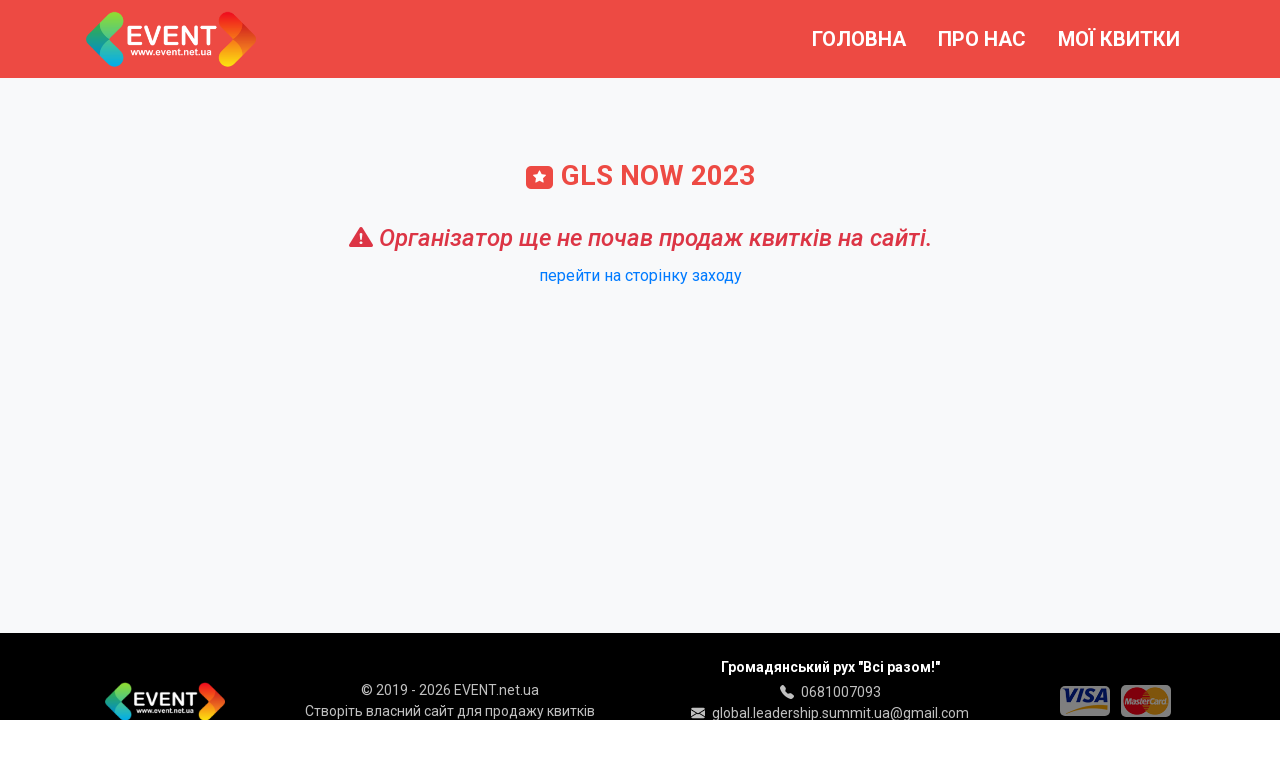

--- FILE ---
content_type: text/html; charset=UTF-8
request_url: https://gls-ua.event.net.ua/cart/cart?id_date=5724
body_size: 3244
content:
<!DOCTYPE html>
<html lang="uk">
    <head>
        <meta charset="UTF-8">
        <meta http-equiv="X-UA-Compatible" content="IE=edge">
        <meta name="viewport" content="width=device-width, initial-scale=1">
                <title>GLS NOW 2023 - онлайн оформлення замовлення</title>
                
<script>(
    function(w,d,s,l,i){w[l]=w[l]||[];w[l].push({'gtm.start': new Date().getTime(),event:'gtm.js'});
    var f=d.getElementsByTagName(s)[0], j=d.createElement(s),dl=l!='dataLayer'?'&l='+l:'';
    j.async=true;j.src='https://www.googletagmanager.com/gtm.js?id='+i+dl;
    f.parentNode.insertBefore(j,f);
    })(window,document,'script','eventDataLayer','GTM-NNBGSKQ');
</script>







        <meta property="og:type" content="website">
<meta property="og:url" content="https://gls-ua.event.net.ua/cart/cart?id_date=5724">
<meta property="og:title" content="GLS NOW 2023 - онлайн оформлення замовлення">
<meta property="og:description" content="">
<meta property="og:image" content="https://gls-ua.event.net.ua/IMG/logo/event5935.png?t=1668109260">
<meta property="twitter:card" content="summary">
<meta property="twitter:site" content="https://gls-ua.event.net.ua/cart/cart?id_date=5724">
<meta property="twitter:title" content="GLS NOW 2023 - онлайн оформлення замовлення">
<meta property="twitter:description" content="">
<meta property="twitter:image:src" content="https://gls-ua.event.net.ua/IMG/logo/event5935.png?t=1668109260">
<meta name="csrf-param" content="_csrf-frontend">
<meta name="csrf-token" content="auhudC3ynYsRTtpcLJ9FbXLodrkwHMR23i4pdvTGwCkYgV8kd5b84ycD7TJZ0wMHQolP7EJKkRqLZHECrIvzZQ==">

<link href="/assets/796ccfc8/css/bootstrap.css" rel="stylesheet">
<link href="/site.webmanifest" rel="manifest">
<link href="/images/apple-touch-icon.png" rel="apple-touch-icon">
<link href="/images/favicon-16x16.png" rel="icon" sizes="16x16">
<link href="/images/favicon-32x32.png" rel="icon" sizes="32x32">
<link href="https://cdn.jsdelivr.net/npm/bootstrap-icons@1.10.5/font/bootstrap-icons.css" rel="stylesheet">
<link href="/css/front-colors.css" rel="stylesheet">
<link href="/css/front-styles.css?v=2" rel="stylesheet">
<style>body:after{content:''; background-image: url(/IMG/background/org5059.jpg?t=1598877579)!important;  position:fixed; top:0; height:100vh; left:0; right:0; z-index:-1; background-position-x: center; -webkit-background-size: cover; -moz-background-size: cover; -o-background-size: cover; background-size: cover; background-repeat: no-repeat;}</style>    </head>
<body class="">
<noscript><iframe src="https://www.googletagmanager.com/ns.html?id=GTM-NNBGSKQ" height="0" width="0" style="display:none;visibility:hidden"></iframe></noscript>

<div class="wrapper-bg bg-light">
    
<header id="menu" class="fixed-top premium-bg py-1 menu-default" >
    <div class="container">
        <div class="row align-items-center">

            <div class="text-left pl-3 d-flex justify-content-start img-logo">
                <a href="https://gls-ua.event.net.ua" title="Громадянський рух &quot;Всі разом!&quot;"><img src="/IMG/default/event.net.ua/default-tenant-front.png" alt="Громадянський рух &quot;Всі разом!&quot;" /></a>
            </div>

            <div class="d-flex justify-content-end flex-grow-1">
                <nav class="navbar navbar-expand-lg navbar-dark">
                    <button class="navbar-toggler border-0" type="button" data-toggle="dropdown" data-target="#navbarSupportedContent" aria-controls="navbarSupportedContent" aria-expanded="false" aria-label="Toggle navigation">
                        <span class="navbar-toggler-icon"><i class="bi bi-three-dots h3 text-white"></i></span>
                    </button>
                    <div class="collapse navbar-collapse rounded p-1 text-left second-bg" id="navbarSupportedContent">
                        <ul class="navbar-nav">
                                                            <li class="nav-item">
                                    <a class="nav-link white-color text-uppercase h5 mx-2 my-0 p-2 rounded" href="https://gls-ua.event.net.ua">
                                        <strong>Головна</strong>
                                    </a>
                                </li>
                                                            <li class="nav-item">
                                    <a class="nav-link white-color text-uppercase h5 mx-2 my-0 p-2 rounded" href="/site/about">
                                        <strong>Про нас</strong>
                                    </a>
                                </li>
                                                            <li class="nav-item">
                                    <a class="nav-link white-color text-uppercase h5 mx-2 my-0 p-2 rounded" href="/cabinet/login">
                                        <strong>Мої квитки</strong>
                                    </a>
                                </li>
                                                    </ul>
                        <div class="navbar-info p-3">
                            <p class="mb-2 font-weight-bold">Контактна інформація</p>
                                                            <p class="mb-2"><i class="bi bi-geo-alt-fill mr-2"></i>Київ</p>
                            
                                                            <p class="mb-2"><i class="bi bi-telephone-fill mr-2"></i><a href="tel:+0681007093>">0681007093</a></p>
                            
                                                            <p class="mb-2"><i class="bi bi-envelope-fill mr-2"></i><a href="mailto:global.leadership.summit.ua@gmail.com">global.leadership.summit.ua@gmail.com</a></p>
                            
                                                                                            <p class="mb-2"><i class="bi bi-globe2 mr-2"></i> <a href="http://gls-ua.com/" target="_blank">gls-ua.com</a></p>
                                                                                            <p class="mb-2"><i class="bi bi-instagram mr-2"></i> <a href="https://www.instagram.com/gls.ua/" target="_blank">Instagram</a></p>
                                                                                            <p class="mb-2"><i class="bi bi-facebook mr-2"></i> <a href="https://www.facebook.com/gls.ua" target="_blank">Facebook</a></p>
                                                    </div>
                    </div>
                </nav>
            </div>

            
        </div>
    </div>
</header>
    <main>
                    
    <span id="cart"></span>
<div id="customShortCartStyle">
    <div class="gray-light-light-bg py-5">
        <div class="container">
            
<div id="cart-tickets-header" class="row">
    <div class="col-md-12 text-center">
        <h1 class="text-uppercase premium-color font-weight-bold h3 mb-0">
            <i class="bi bi-star-fill mr-2 star premium-bg rounded"></i>GLS NOW 2023        </h1>
            </div>
</div>


                            <div class="row">
    <div class="col-md-12 text-center mt-4">
        <h4 class="font-italic text-danger">
            <i class="bi bi-exclamation-triangle-fill"></i>
            Організатор ще не почав продаж квитків на сайті.        </h4>
                    <a href="https://gls-ua.event.net.ua/cart/event?id=5935">перейти на сторінку заходу</a>            </div>
</div>                    </div>
    </div>
</div>            </main>
    <footer class="black-bg py-3 m-0 small">
    <div class="container">
        <div class="row align-items-center">
                            <div id="customFooterLogo" class="col-md-2 text-center py-2">
                    <a href="https://event.net.ua/" title="" target="_blank">
                        <img src="/IMG/default/event.net.ua/logo-layout.png" width="120px" alt="">
                    </a>
                </div>
                <div id="customFooterName" class="col-md-4 text-center py-2">
                    <p class="m-0 silver-color">© 2019 - 2026 EVENT.net.ua</p>
                    <p class="m-0"><a href="https://event.net.ua/" class="silver-color" title="" target="_blank">Створіть власний сайт для продажу квитків</a></p>
                </div>
                        <div class="col-md-4 text-center py-2">
                <p class="mb-1"><a class="font-weight-bold" href="http://gls-ua.com/" rel="nofollow" target="_blank">Громадянський рух "Всі разом!"</a></strong></p>

                                    <p class="m-0">
                        <i class="bi bi-telephone-fill silver-color mr-1"></i>
                        <a href="tel:+0681007093" class="silver-color">0681007093</a>
                    </p>
                
                                    <p class="m-0">
                        <i class="bi bi-envelope-fill silver-color mr-1"></i>
                        <a href="mailto:global.leadership.summit.ua@gmail.com" class="silver-color">global.leadership.summit.ua@gmail.com</a>
                    </p>
                
                                <p class="m-0">
                    <i class="bi bi-globe2 silver-color mr-1"></i>
                    <a href="http://gls-ua.com/" target="_blank" class="silver-color">gls-ua.com</a>
                </p>
                            </div>
            <div class="col-md-2 text-center py-2">
                <img src="/images/logo-footer4.jpg" width="50px" style="opacity: 50%;" class="rounded mr-2 d-inline-block" alt="">
                <img src="/images/logo-footer5.jpg" width="50px" style="opacity: 50%;" class="rounded d-inline-block" alt="">
            </div>
        </div>
    </div>
</footer>
<div id="toTop" class="premium-bg white-color rounded px-2 py-1"><i class="bi bi-arrow-up-short h3"></i></div></div>
<script src="/assets/a3897153/jquery.js"></script>
<script src="/assets/cb386505/yii.js"></script>
<script src="/js/frontend.js"></script>
<script src="/assets/796ccfc8/js/bootstrap.bundle.js"></script>
<script>    window.dispatchEvent(new CustomEvent('urunu_goruntule', { detail: {"content_type":"product","currency":"UAH","content_ids":[5935]} }));</script></body>
</html>


--- FILE ---
content_type: text/css
request_url: https://gls-ua.event.net.ua/css/front-colors.css
body_size: 3984
content:
/*�������� */
.premium-bg {background: #ed4a43!important; color: white;}
.premium-color {color: #ed4a43!important;}
.premium-bg p, .premium-bg a {color: white;}
.bg-light .menu-default, .white-bg .menu-default {background: #ed4a43!important;}
a.white-bg:hover, button.white-bg:hover {background: #ed4a43!important; color: white!important;}
a.third-bg:hover {background: #ed4a43!important; color: white;}
.left-right-border-premium:before, .left-right-border-premium:after {border-top: 1px solid #ed4a43!important; border-bottom: 1px solid #ed4a43!important;}
a.second-bg:hover {background: #ed4a43!important; color: white;}
.calendar-two a:hover span {background: #ed4a43!important; color: white!important;} 

/* ����� */
.second-bg {background: #282b78!important; color: white;}
.second-color {color: #282b78!important;}
.second-bg p, .second-bg a {color: white;}
a.premium-bg:hover {background: #282b78!important; color: white;}
button.premium-bg:hover {background: #282b78!important; color: white;}
.left-right-border-second:before, .left-right-border-second:after {border-top: 1px solid #282b78!important; border-bottom: 1px solid #282b78!important;}

/* Գ��������*/
.third-bg {background: #685eae!important; color: white;}
.third-light-bg {background: #e1ddff!important; color: black;}   /* ������ �� ��������� */
.third-color {color: #685eae!important;}
.third-bg p, .third-bg a {color: white;}
.left-right-border-third:before, .left-right-border-third:after {border-top: 1px solid #685eae!important; border-bottom: 1px solid #685eae!important;}

/* ������ */
.black-bg {background: black!important; color: white;}
.black-color {color: black!important;}
.black-bg p, .black-bg a {color: white;}

/* ������ �������� */
.black-transparent-bg {background: rgba(0,0,0,0.5)!important; color: white;}
.black-transparent-bg p, .black-transparent-bg a {color: white;}

.black-light-transparent-bg {background: rgba(0,0,0,0.3)!important; color: white;}
.black-light-transparent-bg p, .black-light-transparent-bg a {color: white;}

/* ���� */
.white-bg {background: white!important;}
.white-color {color: white!important;}
.white-border {border-bottom: 1px solid rgba(255, 255, 255, 0.3);}

/* ������ - ������� �� ����� ������*/
.yellow-bg {background: #ffff00!important;}
.yellow-color {color: #ffff00!important;}
.yellow-border {border: 2px solid #ffff00!important;}
.error-summary {background: #ffff00!important; font-weight: 700; color: black;}
.error-summary p {color: black;}
span.marker {background-color: yellow;}


/* ѳ��� - � ����� */
.silver-bg {background: silver!important;}
.silver-color {color: silver!important;}
.silver-border {border: 1px solid #dfdfdf;}

/* �����-���� -  ��� ��� ����� � ���������� ����������, ���� ������ �� ����*/
.silver-light-bg {background: #ececec!important;}

/* �����-���������� - ���� � ������ */
.violet-color {color: #cdcae4;}


/* ������� ������ ������ */

/* 3 ����� ����� ����� �� ������� ������, �� ������� ����� - �����������, ��������, ������� */
.darkblue-bg {background: #0d1d31!important;}
.darkblue-color {color: #0d1d31!important;}
.darkblue-bg p, .darkblue-bg a {color: white;}

/* ����� �� ������� ������� ������  - ���� ��䳿 �� ����� - �����-����� ���� */  
.gray-light-light-bg {background: #f8f9fa; color: black;}
/* ����� �� ������� ������� ������  - ������ - ѳ��-���������� ������ */ 
.gray-violet-bg {background: #5e5b69; color: white;}
.gray-violet-color {color: #5e5b69;}
/* ����� �� ������� ������� ������  - �������� ѳ��-��������� ������� */  
.gray-blue-light-bg {background: #b4bec9; color: white;}
.gray-blue-light-color {color: #b4bec9;}
/* ����� �� ������� ������� ������  - �������� - ѳ��-��������� ����� �������� */   
.gray-blue-bg {background: #8e909c; color: white;}
.gray-blue-color {color: #8e909c;}

/* ������ ������ ����������� �� ������ ���� */
.tickets-few-left {background: #edc23d!important; color: white;}
.tickets-sold-out {background: #ff1919!important; color: white;}



--- FILE ---
content_type: text/css
request_url: https://gls-ua.event.net.ua/css/front-styles.css?v=2
body_size: 27161
content:
@import url("https://fonts.googleapis.com/css?family=Roboto:300,300i,400,400i,500,500i,700,700i,900,900i");

* {margin: 0; padding: 0;}
body {min-height: 100vh; display: flex; flex-direction: column; font-family: 'Roboto', sans-serif!important; font-weight: 400;}
body:after{content:''; background-image: url(images/bg.jpg);  background: black; position:fixed; top:0; height:100vh; left:0; right:0; z-index:-1; background-position-x: center; -webkit-background-size: cover; -moz-background-size: cover; -o-background-size: cover; background-size: cover; background-repeat: no-repeat;}
main {min-height: calc(100vh - 195px);  min-height: -moz-calc(100vh - 195px); min-height: -webkit-calc(100vh - 195px); height: auto;} 
main ul li {list-style-position: outside; margin-left: 20px;}
footer {margin-top: auto;}
.clear {clear: both;}
input, select {max-width: 100%;}
img {max-width: 100%; /*height: auto;*/ outline: 0;}
.wrapper-bg {background: rgba(0,0,0,0.6); padding-top: 150px; position: absolute; top: 0; left: 0; width: 100%; min-height: 100vh;}
.cinema-mini-body .wrapper-bg {padding-top: 50px;}
a, a span  {-webkit-transition: all 0.4s ease-in-out!important;  -moz-transition: all 0.4s ease-in-out!important;  -o-transition: all 0.4s ease-in-out!important;  -ms-transition: all 0.4s ease-in-out!important;  transition: all 0.4s ease-in-out!important;}
h1, h2, h3, h4 {font-weight: 500; overflow: hidden;}
h1, .h1 {font-size: 36px; line-height: 48px;}  
h2, .h2 {font-size: 32px; line-height: 44px;}  
h3, .h3 {font-size: 28px; line-height: 40px;}  
h4, .h4 {font-size: 24px; line-height: 36px;}
h1 a, h1 a:hover {color: white;}
.rounded {-webkit-border-radius: 5px!important; -ms-border-radius: 5px!important; border-radius: 5px!important;}
.big-rounded {-webkit-border-radius: 8px!important; -ms-border-radius: 8px!important; border-radius: 8px!important;}
.double-border {width: 100%; position: relative; padding: 10px 0;}
.double-border:before, .double-border:after {content: ''; position: absolute; left: 0; width: 100%; height: 5px; border-top: 1px solid rgba(255,255,255,0.2); border-bottom: 1px solid rgba(255,255,255,0.2);}
.double-border:before {top: 0;}
.double-border:after {bottom: 0;} 
.has-error input {border: 4px solid #ffff00!important;}
.has-error .help-block {color: #ed4a43!important; font-weight: bold; margin: 5px 0 10px 0; font-size: 14px;}
.required label::after {content: '*'; margin-left: 5px; font-weight: 900;}
.error-summary {display: inline-block; padding: 2px 15px; -webkit-border-radius: 5px; -ms-border-radius: 5px; border-radius: 5px;}
.error-summary ul {list-style-type: none; padding: 0px 0; margin: 0;}
.error-summary p {margin-bottom: 2px;}
.star {font-size: 13px; line-height: 16px; padding: 4px 7px; vertical-align: middle;}
.hint-block {font-size: 80%; color: gray; margin-top: 10px;}
summary {list-style: none; cursor: pointer;}
summary::-webkit-details-marker {display: none;}

.left-right-border {display: inline-block; position: relative; padding: 0 15px;}
.left-right-border:before, .left-right-border:after {content: ''; position: absolute; top: 17px; width: 1000px; height: 5px; border-top: 1px solid rgba(255,255,255,0.3); border-bottom: 1px solid rgba(255,255,255,0.3);}       
.left-right-border:before {right: 100%;}
.left-right-border:after {left: 100%;}

.left-right-border-black {display: inline-block; position: relative; padding: 0 15px;}
.left-right-border-black:before, .left-right-border-black:after {content: ''; position: absolute; top: 17px; width: 1000px; height: 5px; border-top: 1px solid rgba(0,0,0,0.1); border-bottom: 1px solid rgba(0,0,0,0.1);}       
.left-right-border-black:before {right: 100%;}
.left-right-border-black:after {left: 100%;}

.left-right-border-small {display: inline-block; position: relative; padding: 0 15px;}
.left-right-border-small:before, .left-right-border-small:after {content: ''; position: absolute; top: 12px; width: 1000px; height: 5px; border-top: 1px solid rgba(255,255,255,0.3); border-bottom: 1px solid rgba(255,255,255,0.3);}       
.left-right-border-small:before {right: 100%;}
.left-right-border-small:after {left: 100%;}

#toTop {z-index: 1000; right: 10px; bottom: 10px; display: none; position: fixed; cursor: pointer;}
button {border: 0;}

/* Header */
header .row {min-height: 70px;}
header img {max-height: 80px; max-width: 170px;}
header button:focus {border: 0!important; color: rgba(255,255,255,0)!important;}
header a:hover {background: rgba(0,0,0,0.4)!important;}
header .img-logo a:hover {background: none!important;}
.navbar-dark .navbar-toggler-icon {background-image: none!important;} 
header .navbar {padding: 10px;}
.menu-default {background: rgba(0,0,0,0)!important;}
header .dropdown:hover .dropdown-menu {display: block; margin-top: 0; background: rgba(0,0,0,0.8)!important; color: white;}
header .dropdown-item:focus, header .dropdown-item:hover {color: white;}
header .dropdown button {background: none;}
header .dropdown-toggle::after {vertical-align: 0.155em;}
header button:focus {outline: 0; outline: 0px auto -webkit-focus-ring-color; color: white!important;}

/* Cart */
.cart-block {width: 30%; max-width: 340px; margin: 10px; min-height: 220px; position: relative;}
.cart-block p {font-size: 15px;}
.cart-block-order {position: absolute; width: 100%; left: 0; bottom: 0;}
.cart-list {width: 100%;}
.block-cart-list .hr-none {display: none;}

.form-promocode {display: block!important; margin-bottom: 3px;}
.form-promocode input {display: inline-block!important; width: auto!important; float: none!important; height: 38px; margin-right: -12px; border-radius: 0.25rem 0 0 0.25rem;}
.form-promocode button {display: inline-block!important; width: 35px!important; float: none!important; height: 38px; padding: 0; border-radius: 0 0.25rem 0.25rem 0; vertical-align: top;}


s.price-strike {font-size: 16px; font-weight: 300; color: #cdcae4; opacity: 0.8;}


.interest {min-height: 250px;}
.interest h5 {font-weight: 600; font-size: 18px; line-height: 28px;}
.interest hr {border-top: 0; border-left: 0; border-right: 0;}

/* Calendars*/
.calendar-title {table-layout: fixed;}
.calendar-title thead tr:last-child th {padding-bottom: 10px;}
.calendar-title td {border: 1px solid rgba(255, 255, 255, 0.1); padding: 8px 0;}

.calendar-one {display: inline-block;}
.calendar-one table {table-layout: fixed; width: 100%; max-width: 800px;}
.calendar-one table td {/*width: 115px; min-width: 100px;*/ width: 14%;}
.calendar-one a {display: block; border: 1px solid silver; padding: 12px 0; margin: 5px; text-decoration: none; -webkit-border-radius: 8px; -ms-border-radius: 8px; border-radius: 8px;  -webkit-transition: all 0.4s ease-in-out;  -moz-transition: all 0.4s ease-in-out;  -o-transition: all 0.4s ease-in-out;  -ms-transition: all 0.4s ease-in-out;  transition: all 0.4s ease-in-out;}
.calendar-one a:hover {background: #685eae; color: white; text-decoration: none;}
.calendar-one a div {font-size: 14px; line-height: 18px; text-transform: uppercase;}
.calendar-one a span {font-size: 24px; line-height: 30px; font-weight: bold;}
.calendar-one a.disabled {background: #e2e2e2!important; color: #575757!important;}
.calendar-one small {-webkit-border-radius: 4px; -ms-border-radius: 4px; border-radius: 4px; padding: 2px 4px; font-weight: bold;}

/* Коли цей календар на сторінці евенту, то ми привязуємось до ід та прибираємо фон */
/*#customCalendarStyle .black-light-transparent-bg, #customCalendarStyle .black-transparent-bg {background: none!important;}
#customCalendarStyle .calendar-one th, #customCalendarStyle .calendar-two th {color: white;}
#customCalendarStyle .calendar-three-one, #customCalendarStyle .calendar-three-two {color: black;}   */

.calendar-two {display: inline-block;}
.calendar-two table {table-layout: fixed; min-width: 100%;}
.calendar-two th {padding-bottom: 10px;}
.calendar-two-td {background: #e2e2e2 !important; color: #575757 !important; border: 1px solid silver; vertical-align: top; padding: 2px 6px 4px 6px; max-width: 120px; min-width: 120px; min-height: 100px; margin: 5px; -webkit-border-radius: 8px!important; -ms-border-radius: 8px!important; border-radius: 8px!important;}
.calendar-two hr {width: 100%; float: left; margin: -5px 0 8px 0;}
.calendar-two a {white-space: nowrap; display: inline-block; margin-bottom: 4px;}
.calendar-two a span {background: white!important; color: #685eae !important; padding: 3px 4px; margin: 2px; font-weight: 500; font-size: 13px; line-height: 18px; -webkit-border-radius: 4px!important; -ms-border-radius: 4px!important; border-radius: 4px!important;}
.calendar-two a:hover {text-decoration: none!important;}
.calendar-two a:hover span {background: #ed4a43!important; color: white!important;}
.calendar-two-td-active {background: #685eae !important; border: 1px solid silver; color: white !important;}
.calendar-two-td-active hr {border-top: 1px solid white;}

.calendar-three {display: inline-block;}
.calendar-three .calendar-three-one {width: 65px; font-size: 50px; line-height: 50px; font-weight: 500;}
.calendar-three .calendar-three-two {width: 80px; font-size: 13px; line-height: 15px;}
.calendar-three-three a {display: inline-block; margin: 4px 8px 4px 4px; padding: 4px 8px; font-weight: 500; -webkit-border-radius: 8px!important; -ms-border-radius: 8px!important; border-radius: 8px!important;}
.calendar-three .calendar-three-three a, .calendar-three .calendar-three-three a:hover {text-decoration: none;}
.calendar-three-three .calendar-three-price {padding: 0;}
.calendar-three-price div {display: inline-block; padding: 3px 6px;}
.calendar-three-price div.third-bg {-webkit-border-radius: 8px 0 0 8px!important; -ms-border-radius: 8px 0 0 8px!important; border-radius: 8px 0 0 8px!important;}
.calendar-three-price div.silver-light-bg {-webkit-border-radius: 0 8px 8px 0!important; -ms-border-radius: 0 8px 8px 0!important; border-radius: 0 8px 8px 0!important;}
.calendar-three-price:hover {background: #ed4a43!important;}
.calendar-three-price:hover .third-bg, .calendar-three-price:hover .silver-light-bg {background: none!important; color: white!important;}

.calendar-three-four {width: 90px;}
.calendar-three-four img {width: 75px; margin-left: 15px;}
.calendar-three-five {width: 80px;}

/* Main Page Afisha */
p.title-afisha {min-height: 50px; height: auto;}

/* Mail Page Courses */
.block-index-courses {min-height: 460px; height: auto;}

/* Event Page */
.top-event {padding-bottom: 70px; /*position: relative; z-index: 2; width: 100%; float: left; height: auto;*/}

/* Event Page Afisha*/
.top-event-afisha {position: relative; z-index: 2; width: 100%; float: left; /*height: auto; min-height: 170px;*/}

/* Counter*/
.time-counter {width: 100%; margin: 60px auto 20px auto; position: relative; z-index: 2;}
.time-counter div {font-size: 30px; line-height: 40px; font-weight: 400;}
.time-counter ul {width: 100%; text-align: center; margin: auto;}
.time-counter ul li {display: inline-block; width: 127px; height: 127px; margin: 5px; list-style-type: none; background-color: rgba(13, 29, 49, 0.3);  padding: 15px; box-sizing: border-box; -moz-box-sizing: border-box; -webkit-box-sizing: border-box; border: 1px solid #a995c9; -webkit-border-radius: 25px; -ms-border-radius: 25px; border-radius: 25px;}
.time-counter ul li p {color: #e4deee; font-size: 60px; line-height: 70px; font-weight: 500; margin: 0; text-align: center;}
.time-counter ul li span {font-weight: 300; color: #fff; text-transform: uppercase; text-shadow: 2px 1px rgba(4, 5, 5, 0.25);}

/* Counter Afisha*/
.top-event-afisha .time-counter {width: 100%; margin: -40px auto 40px auto; position: relative; z-index: 2;}
.top-event-afisha .time-counter div {font-size: 26px; line-height: 36px; font-weight: 400;}
.top-event-afisha .time-counter ul {width: 100%; text-align: center; margin: auto;}
.top-event-afisha .time-counter ul li {display: inline-block; width: 100px; height: 100px; margin: 5px; list-style-type: none; background-color: rgba(13, 29, 49, 0.3);  padding: 10px; box-sizing: border-box; -moz-box-sizing: border-box; -webkit-box-sizing: border-box; border: 1px solid #a995c9; -webkit-border-radius: 25px; -ms-border-radius: 25px; border-radius: 25px;}
.top-event-afisha .time-counter ul li p {color: #e4deee; font-size: 46px; line-height: 56px; font-weight: 500; margin: 0; text-align: center;}
.top-event-afisha .time-counter ul li span {font-weight: 300; color: #fff; text-transform: uppercase; text-shadow: 2px 1px rgba(4, 5, 5, 0.25);}

.cinema-mini-body .top-event-afisha .time-counter {margin: 40px auto 40px auto; position: relative; z-index: 2;}



 /* Social line */
.social {/*position: relative;*/ margin-top: 50px;}
.social-afisha {position: relative; width: 100%; text-align: center; bottom: auto; margin-top: 50px;}
.social a {width: 30px; height: 30px; line-height: 30px; display: inline-block; color: #ffffff; text-align: center; margin: 3px; -webkit-border-radius: 4px!important; -ms-border-radius: 4px!important; border-radius: 4px!important;}
.social a:hover {background: #ed4a43!important; color: #ffffff;}
.twitter {background: #1cb7ff;}
.facebook {background: #1859ff;}
.google {background: #fc1463;}
.linkedin {background: #22affe;}
.instagram {background: #ffca00;}
.whatsapp {background: #0dc143;}
.telegramm {background: #1e93c4;}
.viber {background: #645aa7;} 

 /* 3 blocks */
.info-block {position: absolute; bottom: 0; left: 0; width: 100%; display: none;}
.info-block div {float: left; width: 33.3%;}
.info-block div:first-child {-webkit-border-radius: 12px 0 0 0!important; -ms-border-radius: 12px 0 0 0!important; border-radius: 12px 0 0 0!important; border-right: 1px solid rgba(255, 255, 255, 0.3);}
.info-block div:last-child {-webkit-border-radius: 0 12px 0 0!important; -ms-border-radius: 0 12px 0 0!important; border-radius: 0 12px 0 0!important; border-left: 1px solid rgba(255, 255, 255, 0.3);}
.info-block p.small {white-space: nowrap; overflow: hidden; text-overflow: ellipsis;}

/* Video */
.video-wrap {position: relative; padding-bottom: 56.25%; height: 0; overflow: hidden;}
.video-wrap iframe {position: absolute; top: 0; left: 0;  width: 100%!important; height: 100%!important; border-width: 0; outline-width: 0;}

.block-texte ul li {list-style-position: inside;}
.block-logo {width: 360px; max-width: 100%;}

/* Spikers */
.speakers-block {}
.speakers-block {width: 245px; height: 400px; display: inline-block; margin: 0 1% 2% 1%; padding: 12px; vertical-align: top; text-align: center; position: relative;  -webkit-border-radius: 5px; -ms-border-radius: 5px; border-radius: 5px;  box-sizing: border-box; -moz-box-sizing: border-box; -webkit-box-sizing: border-box;}
.speakers-block .speaker {width: 100%; padding-bottom: 96%; border-radius: 50%; border: 3px solid white; position: relative; overflow: hidden; margin-bottom: 15px;}
.speakers-block .speaker img {position: absolute; top: 0; left: 0;}
.speakers-block a.more {font-size: 30px; line-height: 50px; position: absolute; bottom: 15px; right: 50%; margin-right: -25px; display: inline-block; text-align: center; width: 50px; height: 50px; border-radius: 50%; background: white; color: #5e5b69; text-decoration: none; -webkit-transition: all 0.4s ease-in; -ms-transition: all 0.4s ease-in; transition: all 0.4s ease-in;}
.speakers-block a.more:hover {background: #5e5b69; color: white; text-decoration: none;}
.speakers-block-popup {position: fixed; top: 100px; left: 50%; margin: 0 0 0 -400px; width: 800px; max-width: 96%; height: 70vh; overflow-y: auto; z-index: 100; -webkit-box-shadow: 0px 0px 10px 1px rgba(0,0,0,0.75); -moz-box-shadow: 0px 0px 10px 1px rgba(0,0,0,0.75); box-shadow: 0px 0px 10px 1px rgba(0,0,0,0.75); box-sizing: border-box; -moz-box-sizing: border-box; -webkit-box-sizing: border-box;}
.speakers-block-popup-wrapper {position: relative; width: 100%; position: relative; padding-left: 225px; box-sizing: border-box; -moz-box-sizing: border-box; -webkit-box-sizing: border-box;}
.speakers-popup-logo {width: 200px; height: 200px; -webkit-border-radius: 50%;  -ms-border-radius: 50%; border-radius: 50%; overflow: hidden; position: absolute; top: 0; left: 0;}
.speakers-popup-logo img {width: 200px;}
.speakers-block-popup-wrapper button {position: absolute; top: -10px; right: -10px; border: 0; cursor: pointer; background: none;}
.speakers-block-popup ol, .speakers-block-popup ul {list-style-position: inside;}


/* Programm */
.program-block {float: left; width: 100%;}
.program-block-date {float: left; text-align: right; width: 15%; padding-left: 20px;}
.program-block-date div {display: inline-block; padding: 2px 8px; margin-bottom: 20px; font-size: 20px; line-height: 30px; font-weight: 700;}
.program-block-img {float: left; text-align: left; width: 20%; padding: 0 20px;}
.program-block-text {float: left; text-align: left; width: 65%; padding: 0 20px 0 0;}
.program-block-text details p {margin: 0;}
.program-block-text details .black-transparent-bg {background: rgba(0, 0, 0, 0.15) !important; color: white;}
.program-block-link {float: left; text-align: right; width: 10%; padding: 0 20px;}
.program-block-link a {font-size: 30px; line-height: 50px; display: inline-block; text-align: center; width: 50px; height: 50px; border-radius: 50%; background: white; color: #ed4a43; text-decoration: none; -webkit-transition: all 0.4s ease-in; -ms-transition: all 0.4s ease-in; transition: all 0.4s ease-in;}
.program-block-link a:hover {background: white; color: black; text-decoration: none;}
.program-block .border-top {border-color: rgba(255, 255, 255, 0.3)!important;}
.program-block ol, .program-block ul {list-style-position: inside;}

/* Programm Courses*/
.program-block-courses {float: left; width: 48%; margin: 0 1%;}
.program-block-courses-img {float: left; text-align: left; width: 32%; padding: 0 20px;}
.program-block-courses h3 {font-size: 18px; line-height: 24px; max-height: 48px; max-height: 8rem; -webkit-box-orient: vertical; display: block; display: -webkit-box; overflow: hidden !important; text-overflow: ellipsis; -webkit-line-clamp: 2;}
.program-block-courses-text {float: left; text-align: left; width: 68%; padding: 0 20px 0 0;}
.program-block-courses-text details p {margin: 0;}
.program-block-courses-text details .black-transparent-bg {background: rgba(0, 0, 0, 0.15) !important; color: white;}
.program-block-courses .border-top {border-color: rgba(255, 255, 255, 0.3)!important;}
.program-block-courses ol, .program-block-courses ul {list-style-position: inside;}


/* Partners */
.partners-block {}
.partners-block div {display: inline-block; width: 245px; height: 245px; overflow: hidden; margin: 0 1% 2% 1%; padding: 15px; border: 1px solid #b6bdc4; vertical-align: top; -webkit-border-radius: 5px; -ms-border-radius: 5px; border-radius: 5px; }
.partners-block div:hover {background: #6e7182; -webkit-transition: all 0.4s ease-in-out;  -moz-transition: all 0.4s ease-in-out;  -o-transition: all 0.4s ease-in-out;  -ms-transition: all 0.4s ease-in-out;  transition: all 0.4s ease-in-out;}
.partners-block div p {margin-bottom: 10px;}
.partners-block div img {max-height: 170px; max-width: 225px;}

 /* Location*/
.location {width: 100%; float: left; padding: 10px 20px 20px 20px; box-sizing: border-box; -moz-box-sizing: border-box; -webkit-box-sizing: border-box;}
.location-left {width: 32%; float: left; padding-right: 30px; box-sizing: border-box; -moz-box-sizing: border-box; -webkit-box-sizing: border-box;}
.location-left .btn {display: block; max-width: 270px;}
.location-right {width: 68%; float: left; box-sizing: border-box; -moz-box-sizing: border-box; -webkit-box-sizing: border-box;}
.map {margin: 0%; padding-bottom: 500px; overflow: hidden; position: relative; height: 0;}
.map iframe {left: 0; top: 0; height: 100%; width: 100%; position: absolute;}

.location-list {}
.location-list img {width: 300px; float: left; margin: 0 15px 15px 0;}
.location-list p {font-size: 15px; line-height: 21px; margin-bottom: 5px; font-weight: 300;}
.location-list p.adress {white-space: nowrap; overflow: hidden; text-overflow: ellipsis; padding-left: 2px;}
.location-list .btn {float: left; width: 49%;}
.location-list-link {margin-left: 2%;}

/* Коротка корзина, прибираэмо выдствуп зверху */
#customShortCartStyle {margin-top: -42px!important;}

.message-box {display: none; width: 300px; padding: 10px; background-color: white; border: 1px solid #ccc; position: fixed; top: 50%; left: calc(50% - 200px); left: -moz-calc(50% - 200px); left: -webkit-calc(50% - 200px); margin-right: 400px; transform: translate(-50%, -50%); text-align: center; font-weight: bold; color: red; -webkit-border-radius: 5px; -ms-border-radius: 5px; border-radius: 5px; -webkit-box-shadow: 0px 0px 5px 0px rgba(0,0,0,0.45); -moz-box-shadow: 0px 0px 5px 0px rgba(0,0,0,0.45); box-shadow: 0px 0px 5px 0px rgba(0,0,0,0.45);}
.message-box p {margin: 0;}

/* Вивід температури води в басейні  */

.pool-temperature {background: #f6ecda; margin: 10px auto; padding: 10px; width: 365px; max-width: 100%; text-align: left; box-sizing: border-box; -moz-box-sizing: border-box; -webkit-box-sizing: border-box; -webkit-border-radius: 7px; -ms-border-radius: 7px; border-radius: 7px;} 
.pool-temperature img {float: left; margin-right: 10px; width: 65px;}
.pool-temperature small {color: #623e22; font-size: 13px; line-height: 16px;}
.pool-temperature p {color: #905f39; font-size: 16px!important; line-height: 24px!important; white-space: nowrap; max-width: none; margin: 0!important;}
.pool-temperature p.font-weight-bold {font-weight: bold!important;}

/*  height < 900 */
@media only screen and (min-height: 0) and (max-height: 900px) {
/*.social {position: relative; margin-top: 50px; bottom: 0;} */
.social-afisha {bottom: auto;}
.info-block {position: relative; margin-top: 50px; bottom: 0;}
}

/*   <  360 */
@media only screen and (min-width: 0) and (max-width: 359px) {
header img {max-width: 105px!important;}
}

/*  container < 1200 */
@media only screen and (min-width: 0) and (max-width: 1200px) {
.container {width: 100%!important; max-width: 100%!important;}
}

/* 0 - 766  */
@media only screen and (min-width: 100px) and (max-width: 766px) {
html {height: 100%; font-size: 100%;}
.message-box {position: fixed; top: 50%; left: 50%; margin: 0; transform: translate(-50%, -50%); z-index: 10002;} 
.program-block-courses {float: left; width: 100%; margin: 0;}  
}

/*   360 - 480 */
@media only screen and (min-width: 0) and (max-width: 480px) {
h1, .h1 {font-size: 20px; line-height: 30px;}  
h2, .h2 {font-size: 20px; line-height: 30px;}  
h3, .h3 {font-size: 20px; line-height: 30px;}  
h4, .h4 {font-size: 20px; line-height: 30px;}
header img {max-width: 130px;}
.cart-block {width: 100%; margin: 10px 0; min-height: 170px;}
.calendar a {padding: 8px;}
.calendar a div {font-size: 12px; line-height: 14px;}
.calendar a span {font-size: 20px; line-height: 22px;} 
.time-counter ul {max-width: 400px;}
.time-counter div {font-size: 26px; line-height: 36px;}
/*.social {position: relative; margin-top: 50px; bottom: 0;} */
.social-afisha {bottom: auto;}
.info-block {position: relative; margin-top: 10px; bottom: 0;}
.info-block div, .info-block div:first-child, .info-block div:last-child {width: 100%; -webkit-border-radius: 12px!important; -ms-border-radius: 12px!important; border-radius: 12px!important; border: 0; margin-bottom: 5px;}
.block-logo {width: 100%; float: none !important;}
.program-block-date {text-align: center; width: 100%; padding: 0 20px;}
.program-block-img {text-align: center; width: 100%; padding: 0 20px 20px 20px;}
.program-block-text {width: 100%; padding: 0 20px;}
.program-block-link {text-align: center; width: 100%;}
.location-left {width: 100%; padding-right: 0;}
.location-right {width: 100%;}
.location-list img {width: 100%; margin: 0 0 15px 0;}
.map {margin: 0%; padding-bottom: 300px;}
.location-list .btn {float: left; width: 100%; margin-top: 15px;}
.location-list-link {margin: 15px 0 0 0;}
.speakers-block-popup {width: 96%; left: 2%; margin: 0; height: 80vh;}
.speakers-block-popup-wrapper {padding-left: 0;}
.speakers-popup-logo {position: relative; margin-bottom: 25px;}

.calendar-one table td {/*width: 40px; min-width: 40px;*/}
.calendar-one a {padding: 5px 3px 3px 3px; margin: 3px; -webkit-border-radius: 4px; -ms-border-radius: 4px; border-radius: 4px;}
.calendar-one a div {font-size: 10px; line-height: 14px;/* overflow: hidden; white-space: nowrap; text-overflow: clip; width: 34px;*/}
.calendar-one a span {font-size: 18px; line-height: 22px;}
.calendar-one small {display: none;}
}

/*   481 - 767 */
@media only screen and (min-width: 481px) and (max-width: 767px) {
h1, .h1 {font-size: 20px; line-height: 30px;}  
h2, .h2 {font-size: 20px; line-height: 30px;}  
h3, .h3 {font-size: 20px; line-height: 30px;}  
h4, .h4 {font-size: 20px; line-height: 30px;}
.cart-block {width: 100%; min-height: 170px;}
.calendar a {padding: 10px;}
.calendar a div {font-size: 12px; line-height: 14px;}
.calendar a span {font-size: 20px; line-height: 22px;}
/*.social {position: relative; margin-top: 50px; bottom: 0;} */
.social-afisha {bottom: auto;}
.info-block {position: relative; margin-top: 10px; bottom: 0;}
.info-block div, .info-block div:first-child, .info-block div:last-child {width: 100%; -webkit-border-radius: 12px!important; -ms-border-radius: 12px!important; border-radius: 12px!important; border: 0; margin-bottom: 5px;}
.program-block-date {text-align: center; width: 50%; padding: 0 20px;}
.program-block-img {text-align: center; width: 50%; padding: 0 20px 20px 0px;}
.program-block-text {width: 100%; padding: 0 20px;}
.program-block-link {text-align: center; width: 20%;}
.location-left {width: 50%;}
.location-right {width: 50%;}
.speakers-block-popup {width: 96%; left: 2%; margin: 0; height: 80vh;}
.speakers-block-popup-wrapper {padding-left: 0;}
.speakers-popup-logo {position: relative; margin-bottom: 25px;} 
}


/*   768 -  1023 */
@media only screen and (min-width: 768px) and (max-width: 1023px) {
.cart-block {width: 44%;}
.info-block div {padding: 8px!important;}
.info-block i, .info-block svg {font-size: 24px!important; margin: 0 8px 15px 0!important;}
.info-block p.premium-color {font-size: 14px;}
.location-left {width: 38%;}
.location-right {width: 62%;}
.location-list img {width: 100%; float: none; margin: 0 0 15px 0;}
.location-list .btn {float: left; width: 100%; margin: 10px 0 0 0;}
.location-list-link {margin: 15px 0 0 0;}
.speakers-block-popup {width: 96%; left: 2%; margin: 0;}
}

 /*   0 - 991 */
@media only screen and (min-width: 0) and (max-width: 991px) {
header .navbar {position: initial;}
header .navbar-collapse {position: absolute; left: 0; top: 0; width: 50%; min-width: 310px; height: 100vh;  overflow-y: scroll; padding: 0!important; z-index: 10; color: white;}    
header .navbar-collapse li {border-bottom: 1px solid rgba(0, 0, 0, 0.1); padding: 4px 6px;}
header .navbar-collapse li a {font-size: 18px;} 
} 
  
 /*  > 992 */
@media only screen and (min-width: 991px) and (max-width: 100000000000000px) {
header .navbar-collapse {background: none!important;}
.navbar-info {display: none;}
}






 



--- FILE ---
content_type: application/javascript
request_url: https://gls-ua.event.net.ua/js/frontend.js
body_size: 3052
content:
$(document).ready(function() {
	var isiPhone = (navigator.userAgent.match(/iPhone/i) != null);
	var attrIphone = $("#js_section").attr('data-safari');
	if(isiPhone) {
		$("#js_section").attr("style", attrIphone);
	}
	
/* При прокрутке вниз появляется кнопка наверх*/
	$(window).scroll(function() {
		if($(this).scrollTop() > 400) {
			$('#toTop').fadeIn();
		} else {
			$('#toTop').fadeOut();
		}
	});
	$('#toTop').click(function() {
		$('body,html').animate({scrollTop:0},800);
	});
	var $menu = $("#menu");
	$(window).scroll(function(){
		if ( $(this).scrollTop() > 50 && $menu.hasClass("menu-default") ) {
			$menu.removeClass("menu-default").addClass("menu-fixed");
		} else if($(this).scrollTop() <= 50 && $menu.hasClass("menu-fixed")) {
			$menu.removeClass("menu-fixed").addClass("menu-default");
		}
	});
 });

$(document).on('click',".js_copy2clipboard",function() {
	var texte = $(this).attr('data-copy');
	copy2clipboard(texte);
});

// скрытие/открытие блока
// при нажатии на .js_toggle показывается элемент, указанный в атрибуте 'data-elem'
// при повторном нажати на .js_toggle или на любой другой элемент - блок закрывается
// исключение! клик на .js_float_action обрабатывается как и должен, без закрытия открытого окна

$(document).on('click',".js_toggle",function(event) {
	event.preventDefault();
	var elem = $(this).attr('data-elem');
	$(elem).toggle(); 
	//$('.js_toggle').show(); 
	$(this).toggle();
});

$(document).on("click",".js_float",function(){
	var elem = $(this).attr('data-elem');
	$(elem).toggle();

	$("body").on("click.float", function(event) {
		if($(event.target).hasClass("js_float_target"))	{
			$("body").off('click.float');
		} else if($(event.target).hasClass("js_float_action")){
		}else {
			event.stopImmediatePropagation();
			$("body").off('click.float');
			$(elem).toggle();
			return false;
		}
	});
});
//конец скрытия/открытия блоков

//обрезание заголовков
$(function() {
	(function cropTitle() {
		$(".list-events-title-wrapper").each(function() {
      			var $title = $(this).find("p");
      			while ($title.height() > $(this).height()) {
        			$title.text($title.text().split(" ").slice(0, $title.text().split(" ").length - 1).join(" ") + "...");
      			}
    		});
  	})();
});

//конец обрезания заголовков

function copy2clipboard(txt) {
	txt = document.createTextNode(txt);
	var m = document;
	var w = window;
	var b = m.body;
	b.appendChild(txt);

	if (b.createTextRange) {
		var d = b.createTextRange();
		d.moveToElementText(txt);
		d.select();
		m.execCommand('copy');
	} else {
		var d = m.createRange();
		var g = w.getSelection;
		d.selectNodeContents(txt);
		g().removeAllRanges();
		g().addRange(d);
		m.execCommand('copy');
		g().removeAllRanges();
	}
	txt.remove();
}
